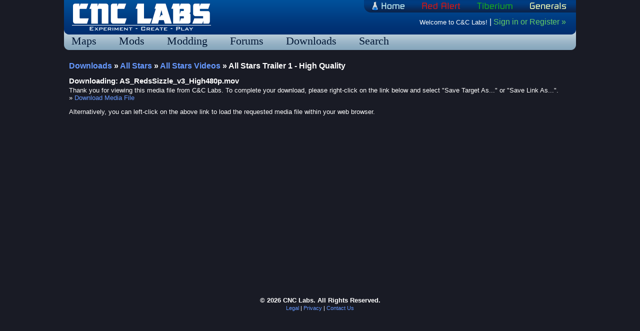

--- FILE ---
content_type: text/html; charset=utf-8
request_url: https://www.cnclabs.com/downloads/downloader.aspx?id=312
body_size: 3468
content:


<!DOCTYPE html>

<html>
<head><link href="../App_Themes/LabsTheme/style.css" type="text/css" rel="stylesheet" /><title>
	Downloading: All Stars Trailer 1 - High Quality - C&amp;C Labs
</title><meta http-equiv="Content-type" content="text/html; charset=utf-8" /><meta http-equiv="Content-Language" content="en-us" /></head>
  <body>
    <div id="container">
        <div id="header">
            <img src="/res/images/header-right.png" alt="" width="10" height="100" style="float:right;" />
            <div id="nav">
                <a href="/"><img src="/res/images/logo.png" alt="Command &amp; Conquer Labs Home" width="284" height="66" id="logo" /></a>
                <div id="gamenav">
                    <ul class="horiz-menu">
                        <li><a href="/"><img src="/res/images/gamenav-home.png" alt="C&amp;C Labs Home" width="70" height="25" /></a></li>
                        <li><a href="/redalert-series/"><img src="/res/images/gamenav-redalert.png" alt="Red Alert" width="80" height="25" /></a>
                            <ul class="horiz-menu-dropdown">
                                <li><a href="/redalert3/">Red Alert 3</a></li>
                                <li><a href="/redalert2/">Red Alert 2</a></li>
                            </ul>
                        </li>
                        <li><a href="/cnc3/"><img src="/res/images/gamenav-tiberium.png" alt="Tiberium" width="76" height="25" /></a></li>
                        <li class="last"><a href="/generals/"><img src="/res/images/gamenav-generals.png" alt="C&amp;C Generals" width="77" height="25" /></a>
                            <ul class="horiz-menu-dropdown">
                                <li><a href="/generals2/">Generals 2</a></li>
                                <li><a href="/generals/">Generals</a></li>
                            </ul>
                        </li>
                    </ul>
                </div>
                <div id="userNav">
                    Welcome to C&amp;C Labs! 
                    <span style="font-size:12pt;">|</span>
                    <a id="ctl00_LoginLink" rel="nofollow" href="/login.aspx?ReturnUrl=%2fdownloads%2fdownloader.aspx%3fid%3d312">Sign in or Register &raquo;</a>
                </div>
            </div>
            <div id="subnav">
                <ul>
                    <li><a href="/maps/">Maps</a></li>
                    <li><a href="/mods/">Mods</a></li>
                    <li><a href="/modding/">Modding</a></li>
                    <li><a href="/forums/">Forums</a></li>
                    <li><a href="/downloads/">Downloads</a></li>
                    <li><a href="http://search.cnclabs.com/">Search</a></li>
                    
                    
                </ul>
            </div>
        </div>
        <div id="body">
            <div>
                <form name="aspnetForm" method="post" action="./downloader.aspx?id=312" id="aspnetForm">
<div>
<input type="hidden" name="__VIEWSTATE" id="__VIEWSTATE" value="BIg/MWyEip/2FkpLZMUIjDlIMryp0CPjI7vanUgmoC6TWZF5KZYOiuvJKhpo+tJR4v3Ct+YlPRZBOIVryHnJzuDpNhAJqpoIMrkHxpzzoeq50Use4ZxxbY/V/bp9Q4bbQwNRFuiSTx4r5NztFZqdlVL7lifxAamwP0ZWVlPyzJhgtNhjpw81Xp4JBeeuyovaSyX3levUMmU6hLy9X8oklUm5JKQSrFkuzWXJAeu97QmD85DY8rvIPfJggxuEaMjx6+GvgWt52OQ1nWOI57/fJxzZ86/cjo139+vIKrS6upaoh4WIfOyt+5HpeDBxbOf0wdvKGg9bNMpCw46qKj4VkKM0/e/RTpAYa7/0YEjnB/cCvb8KnFiOY2hez/BfsWrXqhVIWbxzof4463kY4293RrwvJi11DGmHymlkCGIGjGEMhcBNbfz6uqfCDNHCzN1ACMQ4B4JPNAbWwqnBd3N1VDyD7U1/fRp+PnSwW+Fq5LPZmQlbJKj/Hj6J4pmtyM7pYQ1+ygsJjvCezgb2pFpQm5KUmLPn/aPF1BGtNoq4JSD+w/WGmmK5by9ulMCufgZaSOOHAuYT2jcZF8SsBckX8Z6oBi/a2m5uX2f/LYHFfR+247lupsaRTnNb3EtCmbyTcY6GsP/Sq70UJAclFfrC9FTbkOefFM344jG2sVLUQJLVxmiHQBZRNj1JJ8URoznADhd6a6hC0wHYBaOoaCEGHbcfWEeGRjVHsFUErvQNWZouzotf81w3ORiMlN6fMa6iUkYIwyPtu4lwnUTFzy7GJXbJucRVkqpHggQKLLVy/t3q1ONBoeflENm9fZIGd8n1aUhJoWhdopv7e8CB+EWyBVbZDM5Y8CZZXd1hj5VLWjoWGik0TDNZlR7b2hcBOOF9" />
</div>

<div>

	<input type="hidden" name="__VIEWSTATEGENERATOR" id="__VIEWSTATEGENERATOR" value="4BFD1C56" />
</div>
                    

<div id="ctl00_Main_MainPanel" class="PageContent">
	
    <h1><a href="./">Downloads</a> &raquo; <a href="browse.aspx?id=6d41e27b-caeb-420f-ac98-94de5a8517f2">All Stars</a> &raquo; <a href="browse.aspx?id=f2b4a3a8-f470-412f-b453-99a6967290f0">All Stars Videos</a> &raquo; All Stars Trailer 1 - High Quality</h1>

    
    <div id="ctl00_Main_DownloadMediaPanel">
		
        <h3>Downloading: AS_RedsSizzle_v3_High480p.mov</h3>
        <p>
            Thank you for viewing this media file from C&amp;C Labs.  To complete your download, please right-click on 
            the link below and select "Save Target As..." or "Save Link As...".
            <br />
            &raquo; <a id="ctl00_Main_DownloadHyperLink" href="mods/allstars/videos/AS_RedsSizzle_v3_High480p.mov">Download Media File</a>
        </p>
        <p>
            Alternatively, you can left-click on the above link to load the requested media file within your web browser.
        </p>
    
	</div>
    

</div>


<div class="FooterAd"><script async src="//pagead2.googlesyndication.com/pagead/js/adsbygoogle.js"></script>
<!-- 728x90, bottom content leaderboard -->
<ins class="adsbygoogle"
     style="display:inline-block;width:728px;height:90px"
     data-ad-client="ca-pub-2529736505949102"
     data-ad-slot="3206043703"></ins>
<script>
    (adsbygoogle = window.adsbygoogle || []).push({});
</script></div>


                </form>
                
                
            </div>
        </div>
    </div>
    <div id="footer">
        <span style="font-weight:bold;">&copy; 2026 CNC Labs.  All Rights Reserved.</span>
        <br />
        <span style="font-size:smaller;">
            <a href="/legal.aspx">Legal</a> | <a href="/privacy.aspx">Privacy</a> | <a href="/staff.aspx">Contact Us</a>
        </span>
    </div>
    
    
    <script src="/Scripts/jquery-1.7.1.min.js" type="text/javascript"></script>
    <script src="/Scripts/jquery-ui-1.8.11.min.js" type="text/javascript"></script>
    

    <script type="text/javascript">
        $(document).ready(function () {
            $("ul.horiz-menu li").hover(
                function () {
                    $(this).find("ul.horiz-menu-dropdown").slideDown('fast').show();
                    $(this).hover(
                        function () { },
                        function () {
                            $(this).find("ul.horiz-menu-dropdown").slideUp('slow');
                        });
                },
                function () { }
            );
        });
    </script>


    
      <script>
          (function (i, s, o, g, r, a, m) {
              i['GoogleAnalyticsObject'] = r; i[r] = i[r] || function () {
                  (i[r].q = i[r].q || []).push(arguments)
              }, i[r].l = 1 * new Date(); a = s.createElement(o),
              m = s.getElementsByTagName(o)[0]; a.async = 1; a.src = g; m.parentNode.insertBefore(a, m)
          })(window, document, 'script', '//www.google-analytics.com/analytics.js', 'ga');

          ga('create', 'UA-141793-5', 'auto');
          ga('set', 'anonymizeIp', true);
          ga('send', 'pageview');
      </script>
    
  </body>
</html>


--- FILE ---
content_type: text/html; charset=utf-8
request_url: https://www.google.com/recaptcha/api2/aframe
body_size: 268
content:
<!DOCTYPE HTML><html><head><meta http-equiv="content-type" content="text/html; charset=UTF-8"></head><body><script nonce="W9eZcUFCcwP6EOpFDeRoUA">/** Anti-fraud and anti-abuse applications only. See google.com/recaptcha */ try{var clients={'sodar':'https://pagead2.googlesyndication.com/pagead/sodar?'};window.addEventListener("message",function(a){try{if(a.source===window.parent){var b=JSON.parse(a.data);var c=clients[b['id']];if(c){var d=document.createElement('img');d.src=c+b['params']+'&rc='+(localStorage.getItem("rc::a")?sessionStorage.getItem("rc::b"):"");window.document.body.appendChild(d);sessionStorage.setItem("rc::e",parseInt(sessionStorage.getItem("rc::e")||0)+1);localStorage.setItem("rc::h",'1769500419715');}}}catch(b){}});window.parent.postMessage("_grecaptcha_ready", "*");}catch(b){}</script></body></html>